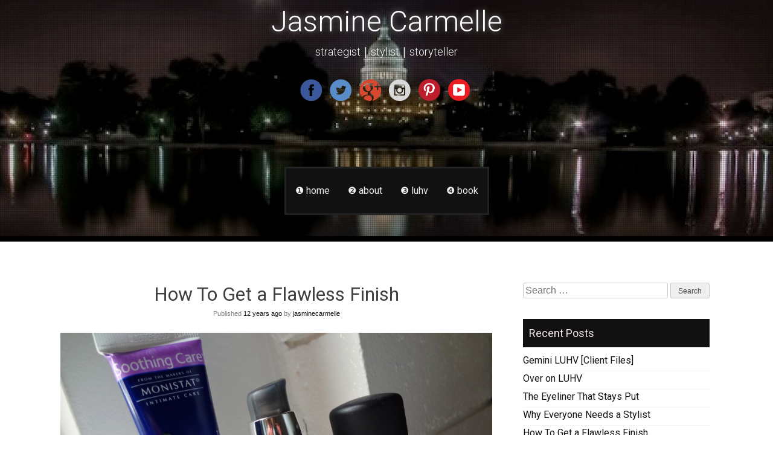

--- FILE ---
content_type: text/html; charset=UTF-8
request_url: https://jasminecarmelle.com/flawless-finish/
body_size: 4993
content:
<!DOCTYPE html>
<html lang="en-US">
<head>
<meta charset="UTF-8">
<meta name="viewport" content="width=device-width, initial-scale=1">
<title>How To Get a Flawless Finish | Jasmine Carmelle</title>
<link rel="profile" href="https://gmpg.org/xfn/11">
<link rel="pingback" href="https://jasminecarmelle.com/xmlrpc.php">
	
<link rel='dns-prefetch' href='//fonts.googleapis.com' />
<link rel='dns-prefetch' href='//s.w.org' />
<link rel="alternate" type="application/rss+xml" title="Jasmine Carmelle &raquo; Feed" href="https://jasminecarmelle.com/feed/" />
<link rel="alternate" type="application/rss+xml" title="Jasmine Carmelle &raquo; Comments Feed" href="https://jasminecarmelle.com/comments/feed/" />
<link rel="alternate" type="application/rss+xml" title="Jasmine Carmelle &raquo; How To Get a Flawless Finish Comments Feed" href="https://jasminecarmelle.com/flawless-finish/feed/" />
		<script type="text/javascript">
			window._wpemojiSettings = {"baseUrl":"https:\/\/s.w.org\/images\/core\/emoji\/11.2.0\/72x72\/","ext":".png","svgUrl":"https:\/\/s.w.org\/images\/core\/emoji\/11.2.0\/svg\/","svgExt":".svg","source":{"concatemoji":"https:\/\/jasminecarmelle.com\/wp-includes\/js\/wp-emoji-release.min.js?ver=5.1.19"}};
			!function(e,a,t){var n,r,o,i=a.createElement("canvas"),p=i.getContext&&i.getContext("2d");function s(e,t){var a=String.fromCharCode;p.clearRect(0,0,i.width,i.height),p.fillText(a.apply(this,e),0,0);e=i.toDataURL();return p.clearRect(0,0,i.width,i.height),p.fillText(a.apply(this,t),0,0),e===i.toDataURL()}function c(e){var t=a.createElement("script");t.src=e,t.defer=t.type="text/javascript",a.getElementsByTagName("head")[0].appendChild(t)}for(o=Array("flag","emoji"),t.supports={everything:!0,everythingExceptFlag:!0},r=0;r<o.length;r++)t.supports[o[r]]=function(e){if(!p||!p.fillText)return!1;switch(p.textBaseline="top",p.font="600 32px Arial",e){case"flag":return s([55356,56826,55356,56819],[55356,56826,8203,55356,56819])?!1:!s([55356,57332,56128,56423,56128,56418,56128,56421,56128,56430,56128,56423,56128,56447],[55356,57332,8203,56128,56423,8203,56128,56418,8203,56128,56421,8203,56128,56430,8203,56128,56423,8203,56128,56447]);case"emoji":return!s([55358,56760,9792,65039],[55358,56760,8203,9792,65039])}return!1}(o[r]),t.supports.everything=t.supports.everything&&t.supports[o[r]],"flag"!==o[r]&&(t.supports.everythingExceptFlag=t.supports.everythingExceptFlag&&t.supports[o[r]]);t.supports.everythingExceptFlag=t.supports.everythingExceptFlag&&!t.supports.flag,t.DOMReady=!1,t.readyCallback=function(){t.DOMReady=!0},t.supports.everything||(n=function(){t.readyCallback()},a.addEventListener?(a.addEventListener("DOMContentLoaded",n,!1),e.addEventListener("load",n,!1)):(e.attachEvent("onload",n),a.attachEvent("onreadystatechange",function(){"complete"===a.readyState&&t.readyCallback()})),(n=t.source||{}).concatemoji?c(n.concatemoji):n.wpemoji&&n.twemoji&&(c(n.twemoji),c(n.wpemoji)))}(window,document,window._wpemojiSettings);
		</script>
		<style type="text/css">
img.wp-smiley,
img.emoji {
	display: inline !important;
	border: none !important;
	box-shadow: none !important;
	height: 1em !important;
	width: 1em !important;
	margin: 0 .07em !important;
	vertical-align: -0.1em !important;
	background: none !important;
	padding: 0 !important;
}
</style>
	<link rel='stylesheet' id='wp-block-library-css'  href='https://jasminecarmelle.com/wp-includes/css/dist/block-library/style.min.css?ver=5.1.19' type='text/css' media='all' />
<link rel='stylesheet' id='responsive-lightbox-swipebox-front-css'  href='https://jasminecarmelle.com/wp-content/plugins/responsive-lightbox/assets/swipebox/source/swipebox.css?ver=5.1.19' type='text/css' media='all' />
<link rel='stylesheet' id='sixteen-fonts-css'  href='//fonts.googleapis.com/css?family=Roboto%3A400%2C300%2C700&#038;ver=5.1.19' type='text/css' media='all' />
<link rel='stylesheet' id='sixteen-basic-style-css'  href='https://jasminecarmelle.com/wp-content/themes/sixteen-plus/style.css?ver=5.1.19' type='text/css' media='all' />
<link rel='stylesheet' id='sixteen-layout-css'  href='https://jasminecarmelle.com/wp-content/themes/sixteen-plus/css/layouts/content-sidebar.css?ver=5.1.19' type='text/css' media='all' />
<link rel='stylesheet' id='sixteen-main-style-css'  href='https://jasminecarmelle.com/wp-content/themes/sixteen-plus/css/pure.css?ver=5.1.19' type='text/css' media='all' />
<link rel='stylesheet' id='sixteen-extra-style-css'  href='https://jasminecarmelle.com/wp-content/themes/sixteen-plus/css/extra.css?ver=5.1.19' type='text/css' media='all' />
<link rel='stylesheet' id='sixteen-nivo-slider-default-theme-css'  href='https://jasminecarmelle.com/wp-content/themes/sixteen-plus/css/nivo/themes/default/default.css?ver=5.1.19' type='text/css' media='all' />
<link rel='stylesheet' id='sixteen-nivo-slider-style-css'  href='https://jasminecarmelle.com/wp-content/themes/sixteen-plus/css/nivo/nivo.css?ver=5.1.19' type='text/css' media='all' />
<link rel='stylesheet' id='sixteen-nivo-lightbox-css'  href='https://jasminecarmelle.com/wp-content/themes/sixteen-plus/css/nivo-lightbox.css?ver=5.1.19' type='text/css' media='all' />
<link rel='stylesheet' id='sixteen-nivo-lightbox-default-theme-css'  href='https://jasminecarmelle.com/wp-content/themes/sixteen-plus/css/themes/default/default.css?ver=5.1.19' type='text/css' media='all' />
<script type='text/javascript' src='https://jasminecarmelle.com/wp-includes/js/jquery/jquery.js?ver=1.12.4'></script>
<script type='text/javascript' src='https://jasminecarmelle.com/wp-includes/js/jquery/jquery-migrate.min.js?ver=1.4.1'></script>
<script type='text/javascript' src='https://jasminecarmelle.com/wp-content/plugins/responsive-lightbox/assets/swipebox/source/jquery.swipebox.min.js?ver=5.1.19'></script>
<script type='text/javascript'>
/* <![CDATA[ */
var rlArgs = {"script":"swipebox","selector":"lightbox","custom_events":"","activeGalleries":"1","animation":"1","hideBars":"1","hideBarsDelay":"5000","videoMaxWidth":"1080"};
/* ]]> */
</script>
<script type='text/javascript' src='https://jasminecarmelle.com/wp-content/plugins/responsive-lightbox/js/front.js?ver=5.1.19'></script>
<script type='text/javascript' src='https://jasminecarmelle.com/wp-content/themes/sixteen-plus/js/jquery.timeago.js?ver=5.1.19'></script>
<script type='text/javascript' src='https://jasminecarmelle.com/wp-content/themes/sixteen-plus/js/nivo.slider.js?ver=5.1.19'></script>
<script type='text/javascript' src='https://jasminecarmelle.com/wp-content/themes/sixteen-plus/js/nivo-lightbox.min.js?ver=5.1.19'></script>
<script type='text/javascript' src='https://jasminecarmelle.com/wp-content/themes/sixteen-plus/js/custom.js?ver=5.1.19'></script>
<link rel='https://api.w.org/' href='https://jasminecarmelle.com/wp-json/' />
<link rel="EditURI" type="application/rsd+xml" title="RSD" href="https://jasminecarmelle.com/xmlrpc.php?rsd" />
<link rel="wlwmanifest" type="application/wlwmanifest+xml" href="https://jasminecarmelle.com/wp-includes/wlwmanifest.xml" /> 
<link rel='prev' title='Hydrate Your Situation' href='https://jasminecarmelle.com/hydrate-your-situation/' />
<link rel='next' title='Why Everyone Needs a Stylist' href='https://jasminecarmelle.com/why-everyone-needs-a-stylist/' />
<link rel="canonical" href="https://jasminecarmelle.com/flawless-finish/" />
<link rel='shortlink' href='https://jasminecarmelle.com/?p=45' />
<link rel="alternate" type="application/json+oembed" href="https://jasminecarmelle.com/wp-json/oembed/1.0/embed?url=https%3A%2F%2Fjasminecarmelle.com%2Fflawless-finish%2F" />
<link rel="alternate" type="text/xml+oembed" href="https://jasminecarmelle.com/wp-json/oembed/1.0/embed?url=https%3A%2F%2Fjasminecarmelle.com%2Fflawless-finish%2F&#038;format=xml" />
<style></style><style>.main-navigation {	margin-bottom: -5px;}</style><style>.main-navigation {	margin-bottom: 15px;}</style>	<style type="text/css">
			.site-title a,
		.site-description {
			color: #fff;
		}
			#header-image {
			background: url(https://jasminecarmelle.com/wp-content/uploads/2014/01/cropped-Home-Slider2.jpg) no-repeat #111;
			background-position: center top;
		}
		
	</style>
	<style type="text/css" id="custom-background-css">
body.custom-background { background-image: url("https://jasminecarmelle.com/wp-content/uploads/2014/01/Home-Slider1.jpg"); background-position: center top; background-size: auto; background-repeat: no-repeat; background-attachment: fixed; }
</style>
	</head>

<body data-rsssl=1 class="post-template-default single single-post postid-45 single-format-standard custom-background">
			<div id="header-image"></div>
	<div id="page" class="hfeed site">
	    
    <div id="top-section">	
		<header id="masthead" class="site-header" role="banner">
		
			<div class="site-branding">
					<h1 class="site-title"><a href="https://jasminecarmelle.com/" title="Jasmine Carmelle" rel="home">Jasmine Carmelle</a></h1> 
			<h2 class="site-description">strategist ∣ stylist ∣ storyteller</h2>
				</div>
			
			<div id="social-icons">
			<div class="container">
			    				 <a target="_blank" href="http://facebook.com/jasminecarmelle/" title="Facebook" ><img src="https://jasminecarmelle.com/wp-content/themes/sixteen-plus/images/facebook.png"></a>
	             	            				 <a target="_blank" href="http://twitter.com/jasminecarmelle" title="Twitter" ><img src="https://jasminecarmelle.com/wp-content/themes/sixteen-plus/images/twitter.png"></a>
	             	             				 <a target="_blank" href="https://plus.google.com/+JasmineCarmelle" title="Google Plus" ><img src="https://jasminecarmelle.com/wp-content/themes/sixteen-plus/images/google.png"></a>
	             	             	             				 <a target="_blank" href="http://www.instagram.com/jasminecarmelle" title="Instagram" ><img src="https://jasminecarmelle.com/wp-content/themes/sixteen-plus/images/instagram.png"></a>
	             	             	             	             				 <a target="_blank" href="http://www.pinterest.com/jasminecarmelle" title="Pinterest" ><img src="https://jasminecarmelle.com/wp-content/themes/sixteen-plus/images/pinterest.png"></a>
	             	             				 <a target="_blank" href="http://www.youtube.com/sojasminedotcom" title="YouTube" ><img src="https://jasminecarmelle.com/wp-content/themes/sixteen-plus/images/youtube.png"></a>
	             	             			</div>
            </div>
		</header><!-- #masthead -->
		
		<div id="nav-wrapper">
				<nav id="site-navigation" class="main-navigation" role="navigation">
					
						<h1 class="menu-toggle">Menu</h1>
						<div class="screen-reader-text skip-link"><a href="#content">Skip to content</a></div>
			
						<div class="menu-menu-1-container"><ul id="menu-menu-1" class="menu"><li id="menu-item-55" class="menu-item menu-item-type-custom menu-item-object-custom menu-item-home menu-item-55"><a href="https://jasminecarmelle.com/">❶ home</a></li>
<li id="menu-item-57" class="menu-item menu-item-type-post_type menu-item-object-page menu-item-57"><a title="about" href="https://jasminecarmelle.com/about-jasmine/">❷ about</a></li>
<li id="menu-item-156" class="menu-item menu-item-type-custom menu-item-object-custom menu-item-156"><a title="luhv" href="http://www.luhvthis.com">❸ luhv</a></li>
<li id="menu-item-63" class="menu-item menu-item-type-post_type menu-item-object-page menu-item-63"><a title="book" href="https://jasminecarmelle.com/book/">❹ book</a></li>
</ul></div>					
				</nav><!-- #site-navigation -->
		</div>	
		
			
		</div><!--#top-section-->
	
		<div id="content" class="site-content container">	
	<div id="primary" class="content-area">
		<main id="main" class="site-main" role="main">

		
			
<article id="post-45" class="single-post post-45 post type-post status-publish format-standard has-post-thumbnail hentry category-beauty category-diy">
	<header class="entry-header">
		<h1 class="entry-title">How To Get a Flawless Finish</h1>

		<div class="entry-meta">
			<span class="posted-on">Published <a href="https://jasminecarmelle.com/flawless-finish/" rel="bookmark"><time class="entry-date published" datetime="2014-01-26T00:03:35+00:00">January 26, 2014</time><time class="updated" datetime="2014-01-26T16:48:43+00:00">January 26, 2014</time></a></span><span class="byline"> by <span class="author vcard"><a class="url fn n" href="https://jasminecarmelle.com/author/soellea/">jasminecarmelle</a></span></span>		</div><!-- .entry-meta -->
	</header><!-- .entry-header -->

	<div class="entry-content">
				<p style="text-align: justify;"><a href="https://jasminecarmelle.com/wp-content/uploads/2014/01/photo-finish.jpg" rel="lightbox-0"><img class="alignright size-full wp-image-77" alt="photo finish" src="https://jasminecarmelle.com/wp-content/uploads/2014/01/photo-finish.jpg" width="1024" height="768" srcset="https://jasminecarmelle.com/wp-content/uploads/2014/01/photo-finish.jpg 1024w, https://jasminecarmelle.com/wp-content/uploads/2014/01/photo-finish-300x225.jpg 300w" sizes="(max-width: 1024px) 100vw, 1024px" /></a>Mix your own airbursh-stay-put makeup: Got this recipe from Miss Rainbow on the Wedding Bee. I swapped the Cetaphil Lotion for my Olay Regenerist Micro Sculpting Serum. If my skin even hears the word lotion it goes into oil production overdrive. The result was a flawless finish that stayed all day.</p>
<p style="text-align: justify;">Directions: Mix your Studio Fix Fluid with one drop of your face moisturizer and one drop of Monistat Chafing Relief Gel. Apply <span style="color: #f70762;"><a href="http://youtu.be/5oZI3LDOcZw" target="_blank"><span style="color: #f70762;">like so</span></a></span>. Look amazing. Thank me later.</p>
<p>&nbsp;</p>
			</div><!-- .entry-content -->

	<footer class="entry-meta">
		This entry was posted in <a href="https://jasminecarmelle.com/category/beauty/" rel="category tag">Beauty</a>, <a href="https://jasminecarmelle.com/category/diy/" rel="category tag">DIY</a>.
			</footer><!-- .entry-meta -->
</article><!-- #post-## -->

				<nav role="navigation" id="nav-below" class="post-navigation">
		<h1 class="screen-reader-text">Post navigation</h1>

	
		<div class="nav-previous"><a href="https://jasminecarmelle.com/hydrate-your-situation/" rel="prev"><span class="meta-nav">&larr;</span> Hydrate Your Situation</a></div>		<div class="nav-next"><a href="https://jasminecarmelle.com/why-everyone-needs-a-stylist/" rel="next">Why Everyone Needs a Stylist <span class="meta-nav">&rarr;</span></a></div>
	
	</nav><!-- #nav-below -->
	
			
<div id="disqus_thread">
    </div>

<script type="text/javascript">
/* <![CDATA[ */
    var disqus_url = 'https://jasminecarmelle.com/flawless-finish/';
    var disqus_identifier = '45 https://jasminecarmelle.com/?p=45';
    var disqus_container_id = 'disqus_thread';
    var disqus_domain = 'disqus.com';
    var disqus_shortname = 'jasminecarmelle';
    var disqus_title = "How To Get a Flawless Finish";
        var disqus_config = function () {
        var config = this; // Access to the config object
        config.language = '';

        /*
           All currently supported events:
            * preData — fires just before we request for initial data
            * preInit - fires after we get initial data but before we load any dependencies
            * onInit  - fires when all dependencies are resolved but before dtpl template is rendered
            * afterRender - fires when template is rendered but before we show it
            * onReady - everything is done
         */

        config.callbacks.preData.push(function() {
            // clear out the container (its filled for SEO/legacy purposes)
            document.getElementById(disqus_container_id).innerHTML = '';
        });
                config.callbacks.onReady.push(function() {
            // sync comments in the background so we don't block the page
            var script = document.createElement('script');
            script.async = true;
            script.src = '?cf_action=sync_comments&post_id=45';

            var firstScript = document.getElementsByTagName( "script" )[0];
            firstScript.parentNode.insertBefore(script, firstScript);
        });
                    };
/* ]]> */
</script>

<script type="text/javascript">
/* <![CDATA[ */
    var DsqLocal = {
        'trackbacks': [
        ],
        'trackback_url': "https:\/\/jasminecarmelle.com\/flawless-finish\/trackback\/"    };
/* ]]> */
</script>

<script type="text/javascript">
/* <![CDATA[ */
(function() {
    var dsq = document.createElement('script'); dsq.type = 'text/javascript';
    dsq.async = true;
    dsq.src = '//' + disqus_shortname + '.' + 'disqus.com' + '/embed.js?pname=wordpress&pver=2.74';
    (document.getElementsByTagName('head')[0] || document.getElementsByTagName('body')[0]).appendChild(dsq);
})();
/* ]]> */
</script>

		
		</main><!-- #main -->
	</div><!-- #primary -->

	<div id="secondary" class="widget-area" role="complementary">
				<aside id="search-2" class="widget widget_search"><form role="search" method="get" class="search-form" action="https://jasminecarmelle.com/">
	<label>
		<span class="screen-reader-text">Search for:</span>
		<input type="search" class="search-field" placeholder="Search &hellip;" value="" name="s">
	</label>
	<input type="submit" class="search-submit" value="Search">
</form>
</aside>		<aside id="recent-posts-2" class="widget widget_recent_entries">		<h1 class="widget-title">Recent Posts</h1>		<ul>
											<li>
					<a href="https://jasminecarmelle.com/gemini-luhv-client-files/">Gemini LUHV [Client Files]</a>
									</li>
											<li>
					<a href="https://jasminecarmelle.com/over-on-luhv/">Over on LUHV</a>
									</li>
											<li>
					<a href="https://jasminecarmelle.com/the-honeypot/">The Eyeliner That Stays Put</a>
									</li>
											<li>
					<a href="https://jasminecarmelle.com/why-everyone-needs-a-stylist/">Why Everyone Needs a Stylist</a>
									</li>
											<li>
					<a href="https://jasminecarmelle.com/flawless-finish/">How To Get a Flawless Finish</a>
									</li>
					</ul>
		</aside><aside id="categories-2" class="widget widget_categories"><h1 class="widget-title">Categories</h1>		<ul>
				<li class="cat-item cat-item-5"><a href="https://jasminecarmelle.com/category/beauty/" >Beauty</a>
</li>
	<li class="cat-item cat-item-9"><a href="https://jasminecarmelle.com/category/client-files/" >Client Files</a>
</li>
	<li class="cat-item cat-item-3"><a href="https://jasminecarmelle.com/category/diy/" >DIY</a>
</li>
	<li class="cat-item cat-item-2"><a href="https://jasminecarmelle.com/category/hair/" >Hair</a>
</li>
	<li class="cat-item cat-item-7"><a href="https://jasminecarmelle.com/category/luhv/" >LUHV</a>
</li>
	<li class="cat-item cat-item-4"><a href="https://jasminecarmelle.com/category/nails/" >Nails</a>
</li>
	<li class="cat-item cat-item-8"><a href="https://jasminecarmelle.com/category/style/" >Style</a>
</li>
		</ul>
			</aside>	</div><!-- #secondary -->
	<div id="footer-sidebar" class="widget-area clear" role="complementary">
			 		


	</div><!-- #secondary -->

	</div><!-- #content -->

	<footer id="colophon" class="site-footer" role="contentinfo">
    
    <div class="container">
        
        <div id="footertext">
        	Copyright © 2012 Jasmine Carmelle        </div>    
        
        </div><!--.container-->
	</footer><!-- #colophon -->
</div><!-- #page -->

			 	
<script type='text/javascript' src='https://jasminecarmelle.com/wp-content/themes/sixteen-plus/js/navigation.js?ver=20120206'></script>
<script type='text/javascript' src='https://jasminecarmelle.com/wp-content/themes/sixteen-plus/js/skip-link-focus-fix.js?ver=20130115'></script>
<script type='text/javascript' src='https://jasminecarmelle.com/wp-includes/js/comment-reply.min.js?ver=5.1.19'></script>
<script type='text/javascript' src='https://jasminecarmelle.com/wp-includes/js/wp-embed.min.js?ver=5.1.19'></script>
</body>
</html>

--- FILE ---
content_type: text/css
request_url: https://jasminecarmelle.com/wp-content/themes/sixteen-plus/css/pure.css?ver=5.1.19
body_size: 3495
content:
/* 
**
** The file with .less extension has been provided for reference to be used by other developers. Do not touch it if you don't know what it is.
**
** Main Stylesheet Document of the theme 
** This contains basic Structural Details, Styling of the theme.
*/
/* Basic Containers 
-------------------------------------------------*/
body {
  font-family: "Roboto", Arial;
}
.container {
  width: 1100px;
  margin: auto;
}
#page {
  position: relative;
  z-index: 999;
  margin: auto;
}
#content {
  background: rgba(255, 255, 255, 0.9);
  padding: 15px;
  word-wrap: break-word;
  -ms-word-wrap: break-word;
}
.blog #content {
  padding-left: 30px;
}
/* Links
------------------------------------------------- */
a {
  color: #111111;
}
a:hover,
a:focus,
a:active {
  color: #888888;
}
/* HEADER 
--------------------------------------------------*/
#header-image {
  width: 100%;
  position: fixed;
  min-height: 400px;
  z-index: 1;
}
#header-image img {
  filter: blur(5px);
  -webkit-filter: blur(5px);
  -moz-filter: blur(5px);
  -o-filter: blur(5px);
  -ms-filter: blur(5px);
}
#header-image:after {
  content: "";
  background: url(../images/overlay.png) repeat;
  top: 0;
  left: 0;
  bottom: 0;
  right: 0;
  position: absolute;
  z-index: 1;
  border-bottom: solid 9px #000000;
}
header {
  text-align: center;
  /* padding: 20px; */

}
header .site-title a {
  text-decoration: none;
  font-size: 48px;
  font-family: Roboto, Helvetica, sans-serif;
  font-weight: lighter;
  text-shadow: 0px 0px 10px #888;
}
header .site-description {
  font-size: 18px;
  font-weight: lighter;
}
header #social-icons img {
  width: 40px;
  padding-top: 30px;
  padding-right: 5px;
  transition: all 0.4s ease;
  -webkit-transition: all 0.4s ease;
  -o-transition: all 0.4s ease;
}
header #social-icons img:hover {
  transform: rotate(360deg);
  -webkit-transform: rotate(360deg);
  -moz-transform: rotate(360deg);
}
/* Main Navigation 
_______________________________________________*/
#nav-wrapper {
  width: 1100px;
  margin: auto;
  text-align: center;
  margin-top: 100px;
}
.main-navigation {
  display: inline-block;
  background: #111111;
  border: solid 3px #222222;
  clear: both;
  margin: auto;
  margin-bottom: 20px;
  height: auto;
  text-align: left;
}
.main-navigation a {
  color: #eeeeee;
  padding: 25px 15px;
}
.main-navigation a:hover {
  color: #f4e8e8;
}
.main-navigation ul ul {
  background: #1a0808;
  top: 4em;
}
.main-navigation ul ul a {
  padding: 5px 10px;
}
.main-navigation ul ul a:hover {
  background: #eeeeee;
  color: #111111;
}
.main-navigation li:hover > a {
  color: #f4e8e8;
  background: #111111;
}
.main-navigation ul ul :hover > a {
  background: #eeeeee;
  color: #111111;
}
select.mobileMenu {
  margin: 20px 35px;
  outline: none;
  background: #666;
  color: #ddd;
  border-color: #888;
  padding: 5px;
}
/* Slider Styles
------------------------------------------------*/
.slider-parent {
  position: relative;
  top: -30px;
}
.slider-wrapper {
  width: 1100px;
  border-top: solid 4px #eeeeee;
  border-bottom: solid 4px #eeeeee;
  margin-bottom: -40px;
  background: #f7f7f7;
  padding: 5px;
  /* box-shadow: 1px 1px 5px #4a4a4a; */

}
.nivo-caption {
  max-width: 550px;
  min-width: 200px;
  overflow: hidden;
  bottom: 15px;
  left: 10px;
  font-family: Roboto, Arial, sans-serif;
  font-weight: lighter;
}
.nivo-caption a {
  text-decoration: none;
}
.nivo-caption a:hover {
  text-decoration: underline;
}
.nivo-html-caption {
  display: none;
}
div.slide-title {
  font-size: 36px;
  display: block;
}
/*Homepage 
--------------------------------------------------*/
h2#page-title,
.archive h1.page-title,
.page h1.entry-title {
  font-size: x-large;
  font-family: Helvetica, Arial, sans-serif;
  font-weight: lighter;
  display: inline-block;
  clear: both;
  text-transform: uppercase;
  text-shadow: #fff 1px 0px 1px;
  padding: 10px 20px;
  color: #111111;
  box-shadow: #444444 0px 15px 25px -17px #000000;
  border-bottom: solid 1px #111111;
  margin-bottom: 25px;
}
h2#page-title:first-letter,
.archive h1.page-title:first-letter,
.page h1.entry-title:first-letter {
  font-size: xx-large;
  text-shadow: #fff 2px 0px 1px;
}
.article-wrapper {
  white-space: 230px;
  float: left;
  display: block;
  height: 230px;
}
.homepage-article {
  background: #111111;
  padding: 10px;
  width: 230px;
  float: left;
  margin-right: 25px;
  max-height: 220px;
  word-wrap: break-word;
  -ms-word-wrap: break-word;
}
.homepage-article .featured-image {
  width: 230px;
  height: 140px;
  overflow: hidden;
}
.homepage-article img {
  transition: 1s all ease;
  -webkit-transition: 1s all ease;
  -moz-transition: 1s all ease;
  -o-transition: 1s all ease;
}
.homepage-article img:hover {
  transform: scale(1.1);
  -webkit-transform: scale(1.1);
  -moz-transform: scale(1.1);
}
.homepage-article h1.entry-title {
  padding-top: 4px;
  text-align: center;
  border-top: solid 1px #2b2b2b;
}
.homepage-article h1.entry-title a {
  font-family: Calibri, Arial, Helvetica, sans-serif;
  color: #eeeeee;
  text-decoration: none;
  font-size: small;
}
.homepage-article h1.entry-title a:hover {
  color: white;
  position: relative;
}
.homepage-article h1.entry-title a[data-title]:hover:after {
  content: attr(data-title);
  padding: 4px 8px;
  color: #eee;
  position: absolute;
  left: -8px;
  top: -7px;
  z-index: 20px;
  -moz-border-radius: 5px;
  -webkit-border-radius: 5px;
  border-radius: 5px;
  -moz-box-shadow: 0px 0px 4px #222;
  -webkit-box-shadow: 0px 0px 4px #222;
  box-shadow: 0px 0px 4px #222;
  background: black;
  overflow: visible;
  word-wrap: break-word;
  width: 220px;
  display: inline-block;
}
/*Articles, Pages and General Content Section Styling
----------------------------------------------------------*/
/* Floating Details of the Section, which determines the layout is present in the css/layouts folder */
#content {
  margin-top: 60px;
}
#primary,
#secondary {
  padding: 10px;
  background: #ffffff;
  word-wrap: break-word;
  -ms-word-wrap: break-word;
}
.single-post {
  border-bottom: 1px dotted #111111;
  padding-bottom: 20px;
}
.single-post h1.entry-title {
  font-size: xx-large;
}
.single-post h1.entry-title a {
  text-decoration: none;
}
.single-post .featured-image-single {
  width: 80%;
  margin: auto;
  clear: both;
  margin-bottom: 15px;
}
.single-post .featured-image-single img {
  border: solid 10px #ffffff;
}
.entry-meta {
  font-size: 11px;
  color: grey;
  font-family: Helvetica, Arial, sans-serif;
  font-weight: lighter;
}
.entry-meta a {
  color: #111111;
  text-decoration: none;
}
.entry-meta a:hover {
  text-decoration: underline;
}
#nav-below {
  background: #c3c3c3;
  padding: 10px;
}
/* Sidebar
-------------------------------------------------------*/
#footer-sidebar {
  /* margin-top: 130px !important; */

  padding-top: 30px;
}
#primary {
  margin-bottom: 30px;
}
#secondary .widget,
#footer-sidebar .widget {
  background: #ffffff;
  padding: 5px;
  color: #222;
}
#secondary a,
#footer-sidebar a {
  color: #111111;
  text-decoration: none;
}
#secondary a:hover,
#footer-sidebar a:hover {
  color: #888888;
}
#secondary .widget-title,
#footer-sidebar .widget-title {
  background: #111111;
  color: #f5e7e7;
  padding: 10px;
  font-size: 18px;
  margin-bottom: 10px;
}
#secondary .widget-title a,
#footer-sidebar .widget-title a {
  color: #eeeeee;
}
#secondary .widget_tag_cloud a,
#footer-sidebar .widget_tag_cloud a {
  font-size: 14px !important;
  background: #eeeeee;
  color: #777777;
  padding: 4px 8px;
  text-decoration: none;
  margin-top: 4px;
  display: inline-block;
}
#secondary .widget_tag_cloud a:hover,
#footer-sidebar .widget_tag_cloud a:hover {
  background-color: #f1ebeb;
}
#secondary .widget_calendar,
#footer-sidebar .widget_calendar {
  background: #ffffff;
  padding: 5px;
  text-align: center;
}
#secondary .widget_calendar caption,
#footer-sidebar .widget_calendar caption {
  background: #ffffff;
  padding: 5px;
}
#secondary .widget_calendar th,
#footer-sidebar .widget_calendar th {
  background: #ffffff;
  padding: 5px;
  text-align: center;
}
#secondary .widget_calendar tr td,
#footer-sidebar .widget_calendar tr td {
  background: #ffffff;
  margin: 2px;
  border: solid 2px #ffffff;
  text-align: center;
  padding: 5px;
}
#secondary .widget_calendar #next,
#footer-sidebar .widget_calendar #next {
  text-align: right;
}
#secondary .widget_calendar #prev,
#footer-sidebar .widget_calendar #prev {
  text-align: left;
}
#secondary ul,
#footer-sidebar ul {
  margin-left: 0px;
  list-style: none;
}
#secondary ul > li,
#footer-sidebar ul > li {
  padding-bottom: 5px;
  border-bottom: dotted 1px #eeeeee;
}
#secondary ul > li ul,
#footer-sidebar ul > li ul {
  border-bottom: none;
  margin-left: 20px;
  padding-bottom: none;
  list-style: disc;
}
#secondary ul > li ul li,
#footer-sidebar ul > li ul li {
  padding: 0px;
  border: none;
}
#secondary select,
#footer-sidebar select {
  width: 100%;
  height: 45px;
  outline: none;
  padding: 10px;
}
.rp-item {
  display: block;
  clear: both;
  overflow: auto;
  margin-bottom: 5px;
  border-bottom: solid 1px #777777;
  padding-bottom: 5px;
}
.rp-item:before {
  content: none !important;
}
.rp-thumb {
  float: left;
  width: 64px;
  margin-right: -5px;
  margin-top: 3px;
}
.rp-thumb img {
  width: 48px;
  border: solid 2px #eee;
  border-bottom: solid 2px #eee !important;
  border-radius: 2px;
}
.rp-thumb rp-title {
  clear: none;
}
.rp-thumb rp-title a {
  display: block;
}
.widget_search input[type=submit] {
  display: inline;
  background: #eeeeee;
  color: #444;
  box-shadow: none;
  text-shadow: none;
}
.widget_search input[type=search] {
  outline: none;
  background: #ffffff;
  width: 75%;
}
#footer-sidebar {
  clear: both;
}
#footer-sidebar .footer-column {
  width: 30%;
  float: left;
  margin: 1.5%;
}
/*Comments Section */
.comment {
  background: #ffffff;
  border-color: #bbb;
}
#respond {
  background: #ffffff;
  border: solid 1px #ccc;
}
/* Modification for Sidebar on Homepage */
.page-template-page-full-width-php #secondary,
.blog #secondary {
  padding-left: 10px;
  float: none;
  margin: auto;
  margin-left: 5px;
  padding-right: 0px;
  width: 96%;
  position: relative;
}
.page-template-page-full-width-php #secondary .widget,
.blog #secondary .widget {
  width: 29%;
  margin-left: 2%;
  margin-right: 1.5%;
  /* float: left; */

}
#primary-home {
  overflow: auto;
}
/* Full width Template
----------------------------------------------*/
.full-width {
  width: 100% !important;
  padding: 10px;
}
/* Colophon */
#colophon {
  background: #111111;
  color: #ccc;
  padding: 10px;
}
#colophon a {
  text-decoration: none;
  color: #eeeeee;
}
#colophon .site-info {
  float: left;
}
#colophon #footertext {
  float: right;
}
/* Archive & Search Pages
---------------------------------------- */
.search .entry-title a,
.archive .entry-title a {
  font-size: x-large;
  text-decoration: none;
}
.search article,
.archive article {
  background: #ffffff;
  padding: 15px;
}
.search h1.entry-title,
.archive h1.entry-title {
  font-size: x-large;
  font-family: Helvetica, Arial, sans-serif;
  font-weight: lighter;
  display: block;
  clear: both;
  text-transform: none;
  text-shadow: #fff 0px 0px 0px;
  padding: 10px 0px;
  word-wrap: break-word !important;
  -ms-word-wrap: break-word;
  color: #111111;
  box-shadow: 0px 0px 0px;
  border-bottom: none;
  margin-bottom: 0px;
}
.search h1.entry-title:first-letter,
.archive h1.entry-title:first-letter {
  font-size: x-large;
  text-shadow: #fff 0px 0px 0px;
}
.search .wp-post-image,
.archive .wp-post-image {
  text-align: center;
  display: block;
  margin: auto;
  max-width: 50%;
  border-bottom: solid 4px #111111;
  box-shadow: 0px -1px 9px #666666;
}
.search .page-title {
  font-size: x-large;
  border-bottom: solid 1px black;
  display: inline-block;
  margin-bottom: 15px;
}
.archive #colophon,
.search #colophon,
.single #colophon {
  margin-bottom: -22px;
}
.category .entry-title a {
  font-size: normal;
}
.category article {
  background: #111111;
  padding: 10px;
}
.category h1.entry-title {
  font-size: normal;
  padding: 0px 0px;
}
.category h1.entry-title:first-letter {
  font-size: 13px;
  text-transform: none;
}
.category .wp-post-image {
  max-width: 100%;
  border-bottom: none;
  box-shadow: none;
}
/* Pagination
-----------------------------------------------*/
.pagination {
  margin: 20px 0;
  padding-top: 25px;
  text-align: center;
  width: 100%;
  clear: both;
}
.pagination ul {
  list-style: none;
  display: inline-block;
  text-align: center;
  margin-bottom: 0;
  margin-left: 0px;
}
.pagination ul > li {
  display: inline;
}
.pagination ul > li > a {
  color: #111111;
  transition: all 0.4s ease;
  background: #f7f7f7;
}
.pagination ul > li > a:hover {
  color: #000;
  background: #eee;
}
.pagination .current {
  background: #eee;
}
.pagination ul  > li  > a,
.pagination ul  > li  > span {
  float: left;
  padding: 4px 12px;
  line-height: 20px;
  text-decoration: none;
  background-color: #ffffff;
  /*  border: 1px solid desaturate(@default-background, 55%); */

  border-left-width: 0;
  display: inline-block;
  color: #111111;
}
.pagination ul  > li:first-child  > a,
.pagination ul  > li:first-child  > span {
  border-left-width: 1px;
}
.pagination ul  > li:last-child  > a,
.pagination ul  > li:last-child  > span {
  border-rigth-width: 1px;
}
/* HTML Markup & Formatting */
.single article h1,
.page article h1 {
  font-size: xx-large;
}
.single article h2,
.page article h2 {
  font-size: x-large;
}
.single article h3,
.page article h3 {
  font-size: large;
}
.single article h4,
.page article h4 {
  font-size: 18px;
}
.single article h5,
.page article h5 {
  font-size: 16px;
}
.single article h6,
.page article h6 {
  font-size: 14px;
}
.single article blockquote,
.page article blockquote {
  background: #ffffff;
  padding: 10px;
  margin-bottom: 10px;
  padding-bottom: 1px;
  border-bottom: solid 5px #111111;
  font-family: Georgia, Times, serif;
}
.single article table td,
.page article table td,
.single article table th,
.page article table th {
  padding: 5px;
  background: #ffffff;
}
.single article table th,
.page article table th {
  border-bottom: solid 3px #111111;
}
.single article ul ul,
.page article ul ul {
  list-style: circle;
}
.single article ul ul ul,
.page article ul ul ul {
  list-style: disc;
}
.single article ol ol,
.page article ol ol {
  list-style: lower-roman;
}
.single article ol ol ol,
.page article ol ol ol {
  list-style-type: lower-alpha;
}
/* Responsive Design Begins Below
---------------------------------------------------*/
@media screen and (max-width: 1100px) and (min-width: 960px) {
  .container,
  #nav-wrapper {
    width: 912px;
  }
  #primary-home {
    padding-left: 68px;
  }
  .home #secondary {
    margin-left: 2%;
  }
  .home #secondary .widget {
    margin-right: 2%;
  }
}
@media screen and (max-width: 960px) and (min-width: 768px) {
  .container,
  #nav-wrapper {
    width: 729.5999999999999px;
  }
  #primary-home {
    padding-left: 88px;
  }
  #footer-sidebar .footer-column {
    width: 70%;
    margin: auto;
    float: none;
  }
  #primary {
    width: 95%;
    float: none;
  }
  #secondary {
    width: 70%;
    float: none;
    margin: auto;
  }
  .pagination {
    margin-left: -25px;
  }
}
@media screen and (max-width: 768px) and (min-width: 480px) {
  .container {
    width: 456px;
  }
  .main-navigation {
    top: 0px;
  }
  #primary {
    width: 95%;
    float: none;
  }
  #secondary {
    width: 95%;
    margin: auto 0.9%;
  }
  #footer-sidebar {
    width: 95%;
    margin: auto 0.9%;
  }
  #footer-sidebar .widget {
    width: 100%;
    margin: 10px 1.3%;
    padding: 10px;
  }
  .pagination {
    margin-left: -50px;
  }
  .site-title a {
    font-size: x-large;
  }
  .site-description {
    font-size: x-small;
  }
  #primary-home {
    padding-left: 88px;
  }
  .page-template-page-full-width-php #secondary .widget,
  .home #secondary .widget {
    width: 456px;
  }
  #colophon #footertext {
    float: left;
  }
  div.slide-title {
    font-size: 18px;
    display: block;
  }
  div.slide-description {
    font-size: 12px;
  }
  #footer-sidebar .footer-column {
    width: 80%;
    margin: auto;
  }
}
@media screen and (max-width: 480px) {
  .container {
    width: 320px;
  }
  #primary {
    width: 95%;
    float: none;
  }
  #secondary {
    width: 95%;
    float: left;
  }
  #secondary .widget {
    width: 95%;
  }
  .main-navigation {
    margin-top: 30px;
  }
  .site-title a {
    font-size: x-large;
  }
  .site-description {
    font-size: x-small;
  }
  #primary-home {
    padding-left: 30px;
  }
  .page-template-page-full-width-php #secondary .widget,
  .home #secondary .widget {
    width: 304px;
  }
  #colophon #footertext {
    float: left;
  }
  div.slide-title {
    font-size: 12px;
    display: block;
  }
  div.slide-description {
    display: none;
  }
  .nivo-caption {
    max-width: 320px;
    min-width: 50px;
  }
  #footer-sidebar .footer-column {
    width: 80%;
    margin: auto;
  }
}
/* Responsive Menu Bar 
-------------------------------------------------- */
@media screen and (max-width: 767px) {
  .menu-toggle,
  .main-navigation.toggled .nav-menu {
    display: block;
    color: #eeeeee;
    font-weight: bold;
    text-transform: uppercase;
    padding: 10px;
    font-size: 20px;
    padding-bottom: 10px;
    position: relative;
    top: -8px;
  }
  .menu-toggle:before {
    content: url('../images/menu.png');
    height: 0;
    width: 0px;
    margin-right: 20px;
    position: relative;
    top: 10px;
  }
  #nav-wrapper {
    width: 90%;
    margin-bottom: 15px;
    text-align: center;
    box-shadow: none;
  }
  .main-navigation ul {
    display: none;
  }
  .main-navigation ul a {
    padding: 5px;
  }
  .main-navigation ul li {
    display: block;
    width: 100%;
    overflow: auto;
    height: auto;
  }
  .main-navigation ul ul {
    display: none;
  }
  #footer-sidebar .footer-column {
    width: 96%;
    margin: auto;
  }
}


--- FILE ---
content_type: text/css
request_url: https://jasminecarmelle.com/wp-content/themes/sixteen-plus/css/extra.css?ver=5.1.19
body_size: 326
content:
#secondary .post_thumbs_widget,
#footer-sidebar .post_thumbs_widget {
  list-style: none;
  text-align: center;
  margin-top: 25px;
}
#secondary .post_thumbs_widget li:before,
#footer-sidebar .post_thumbs_widget li:before {
  content: none;
}
#secondary .post_thumbs_widget li,
#footer-sidebar .post_thumbs_widget li {
  width: 145px;
  height: 145px;
  display: inline-block;
  border-bottom: none;
}
#secondary .post_thumbs_widget li img,
#footer-sidebar .post_thumbs_widget li img {
  width: 130px;
}
#secondary .sidebar-video,
#footer-sidebar .sidebar-video {
  position: relative;
  max-width: 350px;
  float: left;
  margin-bottom: 10px;
}
#secondary .sidebar-video .video-title:before,
#footer-sidebar .sidebar-video .video-title:before {
  position: relative;
  top: 0px;
  margin-right: 8px;
  pointer-events: none;
}
#secondary .sidebar-video .video-title:before:hover,
#footer-sidebar .sidebar-video .video-title:before:hover {
  text-decoration: none;
}
#secondary .sidebar-video .video-title,
#footer-sidebar .sidebar-video .video-title {
  margin-bottom: 15px;
}
#secondary .sidebar-video img,
#footer-sidebar .sidebar-video img {
  margin-top: 10px;
  width: 350px;
  display: block;
}
#secondary .sidebar-video .video-image:before,
#footer-sidebar .sidebar-video .video-image:before {
  content: url(../images/play.png);
  font-size: 48px;
  position: absolute;
  bottom: -5px;
  right: 13px;
  z-index: 9999;
  transition: 0.4s all ease;
  pointer-events: none;
  opacity: 0.8;
}
#secondary .sidebar-video .video-image:hover:before,
#footer-sidebar .sidebar-video .video-image:hover:before {
  cursor: pointer;
  opacity: 1.0;
  pointer-events: none;
}
#secondary .widget_inkhivevideofeed,
#footer-sidebar .widget_inkhivevideofeed {
  margin-bottom: 20px;
}
#secondary .lb-container,
#footer-sidebar .lb-container {
  width: 100%;
}
#secondary .ih-sidebar-comment .avatar-container,
#footer-sidebar .ih-sidebar-comment .avatar-container {
  width: 45px;
  float: left;
  margin-right: 10px;
}
#secondary .ih-sidebar-comment img,
#footer-sidebar .ih-sidebar-comment img {
  width: 45px;
  height: 45px;
}
#secondary .ih-sidebar-comment .com-container,
#footer-sidebar .ih-sidebar-comment .com-container {
  width: 80%;
  float: left;
}
#secondary .ih-sidebar-comment p.comment,
#footer-sidebar .ih-sidebar-comment p.comment {
  margin-left: 5px;
  border: none;
  background: none;
  padding: 0px;
  font-size: 14px;
}
.full-width {
  max-width: 98% !important;
}


--- FILE ---
content_type: application/x-javascript
request_url: https://jasminecarmelle.com/wp-content/themes/sixteen-plus/js/custom.js?ver=5.1.19
body_size: -51
content:
jQuery(document).ready(function() {
	jQuery(window).bind('scroll', function(e) {
		hefct();
	});		
	//jQuery('.gallery a').nivoLightbox();
	
});
function hefct() {
	var scrollPosition = jQuery(window).scrollTop();
	jQuery('#header-image').css('top', (0 - (scrollPosition * .2)) + 'px');
}	